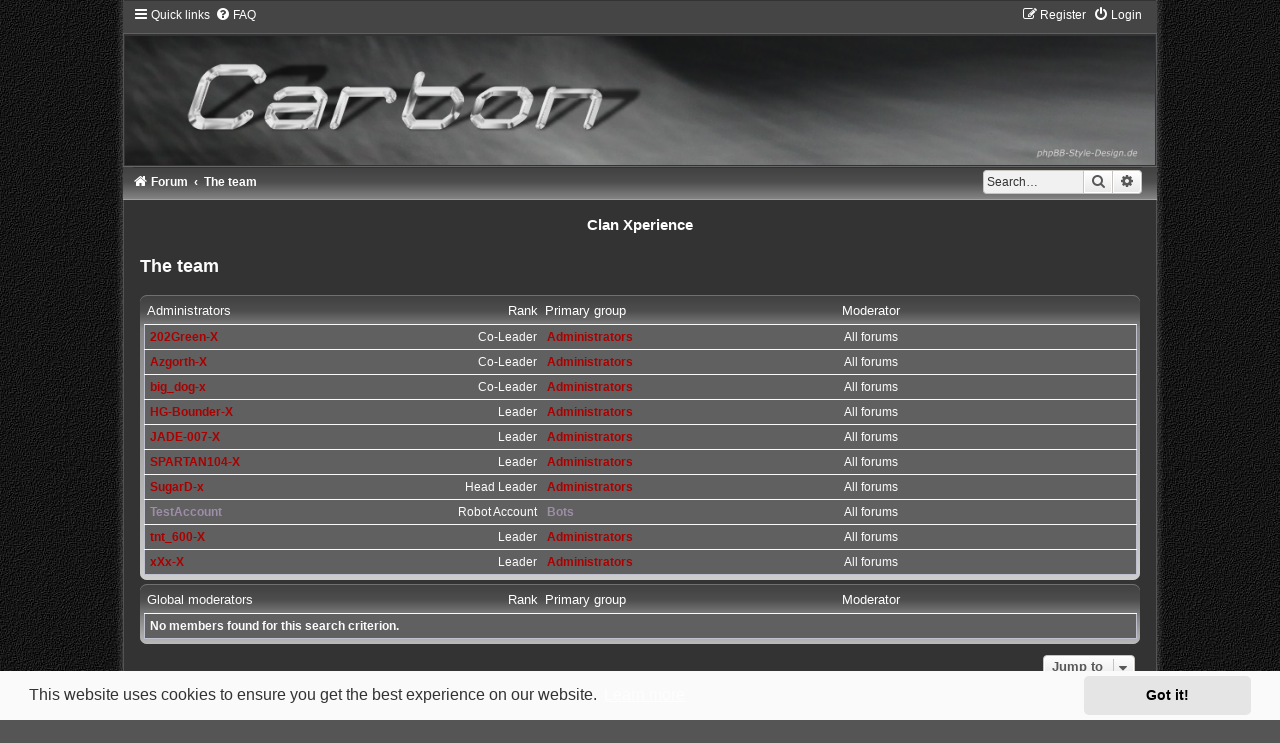

--- FILE ---
content_type: text/html; charset=UTF-8
request_url: https://clanxperience.com/memberlist.php?mode=team&sid=6b1677837ee8e55b33915560dd1837e0
body_size: 4681
content:
<!DOCTYPE html>
<html dir="ltr" lang="en-gb">
<head>
<meta charset="utf-8" />
<meta http-equiv="X-UA-Compatible" content="IE=edge">
<meta name="viewport" content="width=device-width, initial-scale=1" />

<title>Clan Xperience - The team</title>

	<link rel="alternate" type="application/atom+xml" title="Feed - Clan Xperience" href="/app.php/feed?sid=ca0b487e90552a975477d58200df9a79">	<link rel="alternate" type="application/atom+xml" title="Feed - News" href="/app.php/feed/news?sid=ca0b487e90552a975477d58200df9a79">	<link rel="alternate" type="application/atom+xml" title="Feed - All forums" href="/app.php/feed/forums?sid=ca0b487e90552a975477d58200df9a79">	<link rel="alternate" type="application/atom+xml" title="Feed - New Topics" href="/app.php/feed/topics?sid=ca0b487e90552a975477d58200df9a79">	<link rel="alternate" type="application/atom+xml" title="Feed - Active Topics" href="/app.php/feed/topics_active?sid=ca0b487e90552a975477d58200df9a79">			

<!--
	phpBB style name:	Carbon
	Based on style:		prosilver (this is the default phpBB3 style)
	Original author:	Tom Beddard ( http://www.subBlue.com/ )
	Modified by:		Joyce&Luna ( https://www.phpbb-Style-Design.de )
	The graphics were acquired by X-Silver by the author Alpha Trion (http://www.skin-lab.com/).
-->

<link href="./assets/css/font-awesome.min.css?assets_version=54" rel="stylesheet">
<link href="./styles/clanxperience/theme/stylesheet.css?assets_version=54" rel="stylesheet">
<link href="./styles/clanxperience/theme/en/stylesheet.css?assets_version=54" rel="stylesheet">



	<link href="./assets/cookieconsent/cookieconsent.min.css?assets_version=54" rel="stylesheet">

<!--[if lte IE 9]>
	<link href="./styles/clanxperience/theme/tweaks.css?assets_version=54" rel="stylesheet">
<![endif]-->





</head>
<body id="phpbb" class="nojs notouch section-memberlist ltr ">

	<div class="carbon_wrap" id="carbon_wrap">
		<a id="top" class="top-anchor" accesskey="t"></a>
	<div id="carbon-top">
		<ul id="nav-main" class="nav-main linklist" role="menubar">
		<li id="quick-links" class="quick-links dropdown-container responsive-menu" data-skip-responsive="true">
			<a href="#" class="dropdown-trigger">
				<i class="icon fa-bars fa-fw" aria-hidden="true"></i><span>Quick links</span>
			</a>
			<div class="dropdown">
				<div class="pointer"><div class="pointer-inner"></div></div>
				<ul class="dropdown-contents" role="menu">
					
											<li class="separator"></li>
																									<li>
								<a href="./search.php?search_id=unanswered&amp;sid=ca0b487e90552a975477d58200df9a79" role="menuitem">
									<i class="icon fa-file-o fa-fw icon-gray" aria-hidden="true"></i><span>Unanswered topics</span>
								</a>
							</li>
							<li>
								<a href="./search.php?search_id=active_topics&amp;sid=ca0b487e90552a975477d58200df9a79" role="menuitem">
									<i class="icon fa-file-o fa-fw icon-blue" aria-hidden="true"></i><span>Active topics</span>
								</a>
							</li>
							<li class="separator"></li>
							<li>
								<a href="./search.php?sid=ca0b487e90552a975477d58200df9a79" role="menuitem">
									<i class="icon fa-search fa-fw" aria-hidden="true"></i><span>Search</span>
								</a>
							</li>
					
											<li class="separator"></li>
													<li>
								<a href="./memberlist.php?sid=ca0b487e90552a975477d58200df9a79" role="menuitem">
									<i class="icon fa-group fa-fw" aria-hidden="true"></i><span>Members</span>
								</a>
							</li>
																			<li>
								<a href="./memberlist.php?mode=team&amp;sid=ca0b487e90552a975477d58200df9a79" role="menuitem">
									<i class="icon fa-shield fa-fw" aria-hidden="true"></i><span>The team</span>
								</a>
							</li>
																<li class="separator"></li>

									</ul>
			</div>
		</li>
				<li data-skip-responsive="true">
			<a href="/app.php/help/faq?sid=ca0b487e90552a975477d58200df9a79" rel="help" title="Frequently Asked Questions" role="menuitem">
				<i class="icon fa-question-circle fa-fw" aria-hidden="true"></i><span>FAQ</span>
			</a>
		</li>
						
			<li class="rightside"  data-skip-responsive="true">
			<a href="./ucp.php?mode=login&amp;redirect=memberlist.php%3Fmode%3Dteam&amp;sid=ca0b487e90552a975477d58200df9a79" title="Login" accesskey="x" role="menuitem">
				<i class="icon fa-power-off fa-fw" aria-hidden="true"></i><span>Login</span>
			</a>
		</li>
					<li class="rightside" data-skip-responsive="true">
				<a href="./ucp.php?mode=register&amp;sid=ca0b487e90552a975477d58200df9a79" role="menuitem">
					<i class="icon fa-pencil-square-o  fa-fw" aria-hidden="true"></i><span>Register</span>
				</a>
			</li>
						</ul>

	</div>

	<a href="./index.php?sid=ca0b487e90552a975477d58200df9a79" title="Forum">
		<div class="carbon-topper"></div><img src="./styles/clanxperience/theme/images/carbon-logo.jpg" class="carbon-image-wrapper" alt="">
	</a>

	<div id="carbon-bottom">
									<div id="search-box" class="search-box search-header" role="search">
				<form action="./search.php?sid=ca0b487e90552a975477d58200df9a79" method="get" id="search">
				<fieldset>
					<input name="keywords" id="keywords" type="search" maxlength="128" title="Search for keywords" class="inputbox search tiny" size="20" value="" placeholder="Search…" />
					<button class="button button-search" type="submit" title="Search">
						<i class="icon fa-search fa-fw" aria-hidden="true"></i><span class="sr-only">Search</span>
					</button>
					<a href="./search.php?sid=ca0b487e90552a975477d58200df9a79" class="button button-search-end" title="Advanced search">
						<i class="icon fa-cog fa-fw" aria-hidden="true"></i><span class="sr-only">Advanced search</span>
					</a>
					<input type="hidden" name="sid" value="ca0b487e90552a975477d58200df9a79" />

				</fieldset>
				</form>
			</div>
						
				<ul id="nav-breadcrumbs" class="nav-breadcrumbs linklist navlinks" role="menubar">
												<li class="breadcrumbs" itemscope itemtype="http://schema.org/BreadcrumbList">
												<span class="crumb"  itemtype="http://schema.org/ListItem" itemprop="itemListElement" itemscope><a href="./index.php?sid=ca0b487e90552a975477d58200df9a79" itemtype="https://schema.org/Thing" itemscope itemprop="item" accesskey="h" data-navbar-reference="index"><i class="icon fa-home fa-fw"></i><span itemprop="name">Forum</span></a><meta itemprop="position" content="1" /></span>

																					<span class="crumb"  itemtype="http://schema.org/ListItem" itemprop="itemListElement" itemscope><a href="./memberlist.php?mode=team&amp;sid=ca0b487e90552a975477d58200df9a79" itemtype="https://schema.org/Thing" itemscope itemprop="item"><span itemprop="name">The team</span></a><meta itemprop="position" content="2" /></span>
																</li>
					</ul>
	</div>

		<div id="page-header">
			<div class="headerbar" role="banner">
										<p class="skiplink"><a href="#start_here">Skip to content</a></p>
				<div class="inner"></div>
			</div>
		</div>
	
	<br />
	<div id="site-description">
		<h1>Clan Xperience</h1>
		<h5></h5>

	</div>

	<a id="start_here" class="anchor"></a>
	 <div id="page-body" class="page-body" role="main">
		
		
<h2 class="solo">The team</h2>

<form method="post" action="">

<div class="forumbg forumbg-table">
	<div class="inner">

	<table class="table1" id="team">
	<thead>
	<tr>
		<th class="name" data-dfn="Rank, Username"><span class="rank-img">Rank&nbsp;</span><a href="./memberlist.php?mode=group&amp;g=10&amp;sid=ca0b487e90552a975477d58200df9a79">Administrators</a></th>
		<th class="info">Primary group</th>
		<th class="info">Moderator</th>	</tr>
	</thead>
	<tbody>
	<tr class="bg1">
		<td><span class="rank-img">Co-Leader</span><a href="./memberlist.php?mode=viewprofile&amp;u=8&amp;sid=ca0b487e90552a975477d58200df9a79" style="color: #AA0000;" class="username-coloured">202Green-X</a></td>
		<td class="info">			<a style="font-weight: bold; color: #AA0000" href="./memberlist.php?mode=group&amp;g=10&amp;sid=ca0b487e90552a975477d58200df9a79">Administrators</a>
			</td>
					<td class="info">All forums</td>
			</tr>
	<tr class="bg2">
		<td><span class="rank-img">Co-Leader</span><a href="./memberlist.php?mode=viewprofile&amp;u=7&amp;sid=ca0b487e90552a975477d58200df9a79" style="color: #AA0000;" class="username-coloured">Azgorth-X</a></td>
		<td class="info">			<a style="font-weight: bold; color: #AA0000" href="./memberlist.php?mode=group&amp;g=10&amp;sid=ca0b487e90552a975477d58200df9a79">Administrators</a>
			</td>
					<td class="info">All forums</td>
			</tr>
	<tr class="bg1">
		<td><span class="rank-img">Co-Leader</span><a href="./memberlist.php?mode=viewprofile&amp;u=111&amp;sid=ca0b487e90552a975477d58200df9a79" style="color: #AA0000;" class="username-coloured">big_dog-x</a></td>
		<td class="info">			<a style="font-weight: bold; color: #AA0000" href="./memberlist.php?mode=group&amp;g=10&amp;sid=ca0b487e90552a975477d58200df9a79">Administrators</a>
			</td>
					<td class="info">All forums</td>
			</tr>
	<tr class="bg2">
		<td><span class="rank-img">Leader</span><a href="./memberlist.php?mode=viewprofile&amp;u=3&amp;sid=ca0b487e90552a975477d58200df9a79" style="color: #AA0000;" class="username-coloured">HG-Bounder-X</a></td>
		<td class="info">			<a style="font-weight: bold; color: #AA0000" href="./memberlist.php?mode=group&amp;g=10&amp;sid=ca0b487e90552a975477d58200df9a79">Administrators</a>
			</td>
					<td class="info">All forums</td>
			</tr>
	<tr class="bg1">
		<td><span class="rank-img">Leader</span><a href="./memberlist.php?mode=viewprofile&amp;u=106&amp;sid=ca0b487e90552a975477d58200df9a79" style="color: #AA0000;" class="username-coloured">JADE-007-X</a></td>
		<td class="info">			<a style="font-weight: bold; color: #AA0000" href="./memberlist.php?mode=group&amp;g=10&amp;sid=ca0b487e90552a975477d58200df9a79">Administrators</a>
			</td>
					<td class="info">All forums</td>
			</tr>
	<tr class="bg2">
		<td><span class="rank-img">Leader</span><a href="./memberlist.php?mode=viewprofile&amp;u=103&amp;sid=ca0b487e90552a975477d58200df9a79" style="color: #AA0000;" class="username-coloured">SPARTAN104-X</a></td>
		<td class="info">			<a style="font-weight: bold; color: #AA0000" href="./memberlist.php?mode=group&amp;g=10&amp;sid=ca0b487e90552a975477d58200df9a79">Administrators</a>
			</td>
					<td class="info">All forums</td>
			</tr>
	<tr class="bg1">
		<td><span class="rank-img">Head Leader</span><a href="./memberlist.php?mode=viewprofile&amp;u=2&amp;sid=ca0b487e90552a975477d58200df9a79" style="color: #AA0000;" class="username-coloured">SugarD-x</a></td>
		<td class="info">			<a style="font-weight: bold; color: #AA0000" href="./memberlist.php?mode=group&amp;g=10&amp;sid=ca0b487e90552a975477d58200df9a79">Administrators</a>
			</td>
					<td class="info">All forums</td>
			</tr>
	<tr class="bg2">
		<td><span class="rank-img">Robot Account</span><a href="./memberlist.php?mode=viewprofile&amp;u=5&amp;sid=ca0b487e90552a975477d58200df9a79" style="color: #9E8DA7;" class="username-coloured">TestAccount</a></td>
		<td class="info">			<a style="font-weight: bold; color: #9E8DA7" href="./memberlist.php?mode=group&amp;g=11&amp;sid=ca0b487e90552a975477d58200df9a79">Bots</a>
			</td>
					<td class="info">All forums</td>
			</tr>
	<tr class="bg1">
		<td><span class="rank-img">Leader</span><a href="./memberlist.php?mode=viewprofile&amp;u=4&amp;sid=ca0b487e90552a975477d58200df9a79" style="color: #AA0000;" class="username-coloured">tnt_600-X</a></td>
		<td class="info">			<a style="font-weight: bold; color: #AA0000" href="./memberlist.php?mode=group&amp;g=10&amp;sid=ca0b487e90552a975477d58200df9a79">Administrators</a>
			</td>
					<td class="info">All forums</td>
			</tr>
	<tr class="bg2">
		<td><span class="rank-img">Leader</span><a href="./memberlist.php?mode=viewprofile&amp;u=131&amp;sid=ca0b487e90552a975477d58200df9a79" style="color: #AA0000;" class="username-coloured">xXx-X</a></td>
		<td class="info">			<a style="font-weight: bold; color: #AA0000" href="./memberlist.php?mode=group&amp;g=10&amp;sid=ca0b487e90552a975477d58200df9a79">Administrators</a>
			</td>
					<td class="info">All forums</td>
			</tr>
	</tbody>
	</table>

	</div>
</div>
<div class="forumbg forumbg-table">
	<div class="inner">

	<table class="table1" id="team">
	<thead>
	<tr>
		<th class="name" data-dfn="Rank, Username"><span class="rank-img">Rank&nbsp;</span><a href="./memberlist.php?mode=group&amp;g=9&amp;sid=ca0b487e90552a975477d58200df9a79">Global moderators</a></th>
		<th class="info">Primary group</th>
		<th class="info">Moderator</th>	</tr>
	</thead>
	<tbody>
	<tr class="bg1">
		<td colspan="3"><strong>No members found for this search criterion.</strong></td>
	</tr>
	</tbody>
	</table>

	</div>
</div>

</form>


<div class="action-bar actions-jump">
	
		<div class="jumpbox dropdown-container dropdown-container-right dropdown-up dropdown-left dropdown-button-control" id="jumpbox">
			<span title="Jump to" class="button button-secondary dropdown-trigger dropdown-select">
				<span>Jump to</span>
				<span class="caret"><i class="icon fa-sort-down fa-fw" aria-hidden="true"></i></span>
			</span>
		<div class="dropdown">
			<div class="pointer"><div class="pointer-inner"></div></div>
			<ul class="dropdown-contents">
																				<li><a href="./viewforum.php?f=31&amp;sid=ca0b487e90552a975477d58200df9a79" class="jumpbox-cat-link"> <span> Clan-X</span></a></li>
																<li><a href="./viewforum.php?f=1&amp;sid=ca0b487e90552a975477d58200df9a79" class="jumpbox-sub-link"><span class="spacer"></span> <span>&#8627; &nbsp; News</span></a></li>
																<li><a href="./viewforum.php?f=44&amp;sid=ca0b487e90552a975477d58200df9a79" class="jumpbox-sub-link"><span class="spacer"></span><span class="spacer"></span> <span>&#8627; &nbsp; 2007 Archive</span></a></li>
																<li><a href="./viewforum.php?f=45&amp;sid=ca0b487e90552a975477d58200df9a79" class="jumpbox-sub-link"><span class="spacer"></span><span class="spacer"></span> <span>&#8627; &nbsp; 2008 Archive</span></a></li>
																<li><a href="./viewforum.php?f=49&amp;sid=ca0b487e90552a975477d58200df9a79" class="jumpbox-sub-link"><span class="spacer"></span><span class="spacer"></span> <span>&#8627; &nbsp; 2009 Archive</span></a></li>
																<li><a href="./viewforum.php?f=50&amp;sid=ca0b487e90552a975477d58200df9a79" class="jumpbox-sub-link"><span class="spacer"></span><span class="spacer"></span> <span>&#8627; &nbsp; 2010 Archive</span></a></li>
																<li><a href="./viewforum.php?f=2&amp;sid=ca0b487e90552a975477d58200df9a79" class="jumpbox-sub-link"><span class="spacer"></span> <span>&#8627; &nbsp; Discussion</span></a></li>
																<li><a href="./viewforum.php?f=22&amp;sid=ca0b487e90552a975477d58200df9a79" class="jumpbox-sub-link"><span class="spacer"></span> <span>&#8627; &nbsp; Suggestions</span></a></li>
																<li><a href="./viewforum.php?f=32&amp;sid=ca0b487e90552a975477d58200df9a79" class="jumpbox-cat-link"> <span> United Clans Of Battle.Net</span></a></li>
																<li><a href="./viewforum.php?f=29&amp;sid=ca0b487e90552a975477d58200df9a79" class="jumpbox-sub-link"><span class="spacer"></span> <span>&#8627; &nbsp; News</span></a></li>
																<li><a href="./viewforum.php?f=30&amp;sid=ca0b487e90552a975477d58200df9a79" class="jumpbox-sub-link"><span class="spacer"></span> <span>&#8627; &nbsp; Discussion</span></a></li>
																<li><a href="./viewforum.php?f=66&amp;sid=ca0b487e90552a975477d58200df9a79" class="jumpbox-cat-link"> <span> Games</span></a></li>
																<li><a href="./viewforum.php?f=33&amp;sid=ca0b487e90552a975477d58200df9a79" class="jumpbox-sub-link"><span class="spacer"></span> <span>&#8627; &nbsp; Activision-Blizzard</span></a></li>
																<li><a href="./viewforum.php?f=24&amp;sid=ca0b487e90552a975477d58200df9a79" class="jumpbox-sub-link"><span class="spacer"></span><span class="spacer"></span> <span>&#8627; &nbsp; Battle.Net Gaming</span></a></li>
																<li><a href="./viewforum.php?f=26&amp;sid=ca0b487e90552a975477d58200df9a79" class="jumpbox-sub-link"><span class="spacer"></span><span class="spacer"></span> <span>&#8627; &nbsp; StarCraft Universe</span></a></li>
																<li><a href="./viewforum.php?f=27&amp;sid=ca0b487e90552a975477d58200df9a79" class="jumpbox-sub-link"><span class="spacer"></span><span class="spacer"></span> <span>&#8627; &nbsp; Diablo Universe</span></a></li>
																<li><a href="./viewforum.php?f=28&amp;sid=ca0b487e90552a975477d58200df9a79" class="jumpbox-sub-link"><span class="spacer"></span><span class="spacer"></span> <span>&#8627; &nbsp; WarCraft Universe</span></a></li>
																<li><a href="./viewforum.php?f=53&amp;sid=ca0b487e90552a975477d58200df9a79" class="jumpbox-sub-link"><span class="spacer"></span><span class="spacer"></span> <span>&#8627; &nbsp; Call Of Duty Universe</span></a></li>
																<li><a href="./viewforum.php?f=55&amp;sid=ca0b487e90552a975477d58200df9a79" class="jumpbox-sub-link"><span class="spacer"></span><span class="spacer"></span> <span>&#8627; &nbsp; Rainbow Six Universe</span></a></li>
																<li><a href="./viewforum.php?f=63&amp;sid=ca0b487e90552a975477d58200df9a79" class="jumpbox-sub-link"><span class="spacer"></span><span class="spacer"></span> <span>&#8627; &nbsp; Valve: Source Universe</span></a></li>
																<li><a href="./viewforum.php?f=60&amp;sid=ca0b487e90552a975477d58200df9a79" class="jumpbox-sub-link"><span class="spacer"></span><span class="spacer"></span> <span>&#8627; &nbsp; SWAT Universe</span></a></li>
																<li><a href="./viewforum.php?f=61&amp;sid=ca0b487e90552a975477d58200df9a79" class="jumpbox-sub-link"><span class="spacer"></span> <span>&#8627; &nbsp; Zipper Interactive</span></a></li>
																<li><a href="./viewforum.php?f=62&amp;sid=ca0b487e90552a975477d58200df9a79" class="jumpbox-sub-link"><span class="spacer"></span><span class="spacer"></span> <span>&#8627; &nbsp; SOCOM Universe</span></a></li>
																<li><a href="./viewforum.php?f=56&amp;sid=ca0b487e90552a975477d58200df9a79" class="jumpbox-sub-link"><span class="spacer"></span> <span>&#8627; &nbsp; Grand Theft Auto</span></a></li>
																<li><a href="./viewforum.php?f=57&amp;sid=ca0b487e90552a975477d58200df9a79" class="jumpbox-sub-link"><span class="spacer"></span><span class="spacer"></span> <span>&#8627; &nbsp; GTA3:MTA Universe</span></a></li>
																<li><a href="./viewforum.php?f=58&amp;sid=ca0b487e90552a975477d58200df9a79" class="jumpbox-sub-link"><span class="spacer"></span><span class="spacer"></span> <span>&#8627; &nbsp; MTA:VC Universe</span></a></li>
																<li><a href="./viewforum.php?f=59&amp;sid=ca0b487e90552a975477d58200df9a79" class="jumpbox-sub-link"><span class="spacer"></span><span class="spacer"></span> <span>&#8627; &nbsp; MTA:SA Universe</span></a></li>
																<li><a href="./viewforum.php?f=64&amp;sid=ca0b487e90552a975477d58200df9a79" class="jumpbox-sub-link"><span class="spacer"></span><span class="spacer"></span> <span>&#8627; &nbsp; VC:MP</span></a></li>
																<li><a href="./viewforum.php?f=65&amp;sid=ca0b487e90552a975477d58200df9a79" class="jumpbox-sub-link"><span class="spacer"></span><span class="spacer"></span> <span>&#8627; &nbsp; SA:MP</span></a></li>
																<li><a href="./viewforum.php?f=34&amp;sid=ca0b487e90552a975477d58200df9a79" class="jumpbox-cat-link"> <span> Programming</span></a></li>
																<li><a href="./viewforum.php?f=10&amp;sid=ca0b487e90552a975477d58200df9a79" class="jumpbox-sub-link"><span class="spacer"></span> <span>&#8627; &nbsp; C-Based</span></a></li>
																<li><a href="./viewforum.php?f=11&amp;sid=ca0b487e90552a975477d58200df9a79" class="jumpbox-sub-link"><span class="spacer"></span> <span>&#8627; &nbsp; Visual Basic-Based</span></a></li>
																<li><a href="./viewforum.php?f=12&amp;sid=ca0b487e90552a975477d58200df9a79" class="jumpbox-sub-link"><span class="spacer"></span> <span>&#8627; &nbsp; .Net-Based</span></a></li>
																<li><a href="./viewforum.php?f=13&amp;sid=ca0b487e90552a975477d58200df9a79" class="jumpbox-sub-link"><span class="spacer"></span> <span>&#8627; &nbsp; MySQL/PHP-Based</span></a></li>
																<li><a href="./viewforum.php?f=14&amp;sid=ca0b487e90552a975477d58200df9a79" class="jumpbox-sub-link"><span class="spacer"></span> <span>&#8627; &nbsp; Java-Based</span></a></li>
																<li><a href="./viewforum.php?f=15&amp;sid=ca0b487e90552a975477d58200df9a79" class="jumpbox-sub-link"><span class="spacer"></span> <span>&#8627; &nbsp; HTML/XML-Based</span></a></li>
																<li><a href="./viewforum.php?f=16&amp;sid=ca0b487e90552a975477d58200df9a79" class="jumpbox-sub-link"><span class="spacer"></span> <span>&#8627; &nbsp; Other Languages</span></a></li>
																<li><a href="./viewforum.php?f=48&amp;sid=ca0b487e90552a975477d58200df9a79" class="jumpbox-sub-link"><span class="spacer"></span> <span>&#8627; &nbsp; Programs</span></a></li>
																<li><a href="./viewforum.php?f=35&amp;sid=ca0b487e90552a975477d58200df9a79" class="jumpbox-cat-link"> <span> Graphics And Media</span></a></li>
																<li><a href="./viewforum.php?f=6&amp;sid=ca0b487e90552a975477d58200df9a79" class="jumpbox-sub-link"><span class="spacer"></span> <span>&#8627; &nbsp; Images</span></a></li>
																<li><a href="./viewforum.php?f=7&amp;sid=ca0b487e90552a975477d58200df9a79" class="jumpbox-sub-link"><span class="spacer"></span> <span>&#8627; &nbsp; Videos</span></a></li>
																<li><a href="./viewforum.php?f=8&amp;sid=ca0b487e90552a975477d58200df9a79" class="jumpbox-sub-link"><span class="spacer"></span> <span>&#8627; &nbsp; Sounds And Music</span></a></li>
																<li><a href="./viewforum.php?f=9&amp;sid=ca0b487e90552a975477d58200df9a79" class="jumpbox-sub-link"><span class="spacer"></span> <span>&#8627; &nbsp; Other</span></a></li>
																<li><a href="./viewforum.php?f=36&amp;sid=ca0b487e90552a975477d58200df9a79" class="jumpbox-cat-link"> <span> Website And Forum</span></a></li>
																<li><a href="./viewforum.php?f=17&amp;sid=ca0b487e90552a975477d58200df9a79" class="jumpbox-sub-link"><span class="spacer"></span> <span>&#8627; &nbsp; Website Help</span></a></li>
																<li><a href="./viewforum.php?f=18&amp;sid=ca0b487e90552a975477d58200df9a79" class="jumpbox-sub-link"><span class="spacer"></span> <span>&#8627; &nbsp; Website Suggestions</span></a></li>
																<li><a href="./viewforum.php?f=19&amp;sid=ca0b487e90552a975477d58200df9a79" class="jumpbox-sub-link"><span class="spacer"></span> <span>&#8627; &nbsp; Forum Help</span></a></li>
																<li><a href="./viewforum.php?f=20&amp;sid=ca0b487e90552a975477d58200df9a79" class="jumpbox-sub-link"><span class="spacer"></span> <span>&#8627; &nbsp; Forum Suggestions</span></a></li>
																<li><a href="./viewforum.php?f=37&amp;sid=ca0b487e90552a975477d58200df9a79" class="jumpbox-cat-link"> <span> Off-Topic</span></a></li>
																<li><a href="./viewforum.php?f=3&amp;sid=ca0b487e90552a975477d58200df9a79" class="jumpbox-sub-link"><span class="spacer"></span> <span>&#8627; &nbsp; Chat</span></a></li>
																<li><a href="./viewforum.php?f=47&amp;sid=ca0b487e90552a975477d58200df9a79" class="jumpbox-sub-link"><span class="spacer"></span> <span>&#8627; &nbsp; User Downloads</span></a></li>
																<li><a href="./viewforum.php?f=25&amp;sid=ca0b487e90552a975477d58200df9a79" class="jumpbox-sub-link"><span class="spacer"></span> <span>&#8627; &nbsp; Hacks/Mods/Cheats</span></a></li>
																<li><a href="./viewforum.php?f=46&amp;sid=ca0b487e90552a975477d58200df9a79" class="jumpbox-sub-link"><span class="spacer"></span> <span>&#8627; &nbsp; Bots</span></a></li>
																<li><a href="./viewforum.php?f=67&amp;sid=ca0b487e90552a975477d58200df9a79" class="jumpbox-sub-link"><span class="spacer"></span><span class="spacer"></span> <span>&#8627; &nbsp; WarCraft 3 Map Hosting Bot</span></a></li>
																<li><a href="./viewforum.php?f=68&amp;sid=ca0b487e90552a975477d58200df9a79" class="jumpbox-sub-link"><span class="spacer"></span><span class="spacer"></span> <span>&#8627; &nbsp; Diablo 2 Runs Hosting Bot</span></a></li>
																<li><a href="./viewforum.php?f=41&amp;sid=ca0b487e90552a975477d58200df9a79" class="jumpbox-sub-link"><span class="spacer"></span> <span>&#8627; &nbsp; Azgorth's Corner</span></a></li>
																<li><a href="./viewforum.php?f=38&amp;sid=ca0b487e90552a975477d58200df9a79" class="jumpbox-cat-link"> <span> Trash</span></a></li>
																<li><a href="./viewforum.php?f=5&amp;sid=ca0b487e90552a975477d58200df9a79" class="jumpbox-sub-link"><span class="spacer"></span> <span>&#8627; &nbsp; Trash</span></a></li>
																<li><a href="./viewforum.php?f=21&amp;sid=ca0b487e90552a975477d58200df9a79" class="jumpbox-sub-link"><span class="spacer"></span> <span>&#8627; &nbsp; Archived Threads</span></a></li>
											</ul>
		</div>
	</div>

	</div>
		
</div>


	<div id="page-footer" class="page-footer" role="contentinfo">
		<div class="navbar" role="navigation">
	<div class="inner">

	<ul id="nav-footer" class="nav-footer linklist" role="menubar">
		<li class="breadcrumbs">
									<span class="crumb"><a href="./index.php?sid=ca0b487e90552a975477d58200df9a79" data-navbar-reference="index"><i class="icon fa-home fa-fw" aria-hidden="true"></i><span>Forum</span></a></span>					</li>
		
				<li class="rightside">All times are <span title="America/Los Angeles">UTC-08:00</span></li>
							<li class="rightside">
				<a href="./ucp.php?mode=delete_cookies&amp;sid=ca0b487e90552a975477d58200df9a79" data-ajax="true" data-refresh="true" role="menuitem">
					<i class="icon fa-trash fa-fw" aria-hidden="true"></i><span>Delete cookies</span>
				</a>
			</li>
							<li class="rightside" data-last-responsive="true">
					<a href="./memberlist.php?sid=ca0b487e90552a975477d58200df9a79" title="View complete list of members" role="menuitem">
						<i class="icon fa-group fa-fw" aria-hidden="true"></i><span>Members</span>
					</a>
				</li>
												<li class="rightside" data-last-responsive="true">
				<a href="./memberlist.php?mode=team&amp;sid=ca0b487e90552a975477d58200df9a79" role="menuitem">
					<i class="icon fa-shield fa-fw" aria-hidden="true"></i><span>The team</span>
				</a>
			</li>
							</ul>

	</div>
</div>

	<div class="copyright">
				<p class="footer-row">
			<span class="footer-copyright">Powered by <a href="https://www.phpbb.com/">phpBB</a>&reg; Forum Software &copy; phpBB Limited</span>
		</p>
		Style: Carbon by Joyce&Luna <a href="http://phpbb-Style-design.de">phpBB-Style-Design</a>
				
				<p class="footer-row" role="menu">
			<a class="footer-link" href="./ucp.php?mode=privacy&amp;sid=ca0b487e90552a975477d58200df9a79" title="Privacy" role="menuitem">
				<span class="footer-link-text">Privacy</span>
			</a>
			|
			<a class="footer-link" href="./ucp.php?mode=terms&amp;sid=ca0b487e90552a975477d58200df9a79" title="Terms" role="menuitem">
				<span class="footer-link-text">Terms</span>
			</a>
		</p>
					</div>

		<div id="darkenwrapper" class="darkenwrapper" data-ajax-error-title="AJAX error" data-ajax-error-text="Something went wrong when processing your request." data-ajax-error-text-abort="User aborted request." data-ajax-error-text-timeout="Your request timed out; please try again." data-ajax-error-text-parsererror="Something went wrong with the request and the server returned an invalid reply.">
			<div id="darken" class="darken">&nbsp;</div>
		</div>

		<div id="phpbb_alert" class="phpbb_alert" data-l-err="Error" data-l-timeout-processing-req="Request timed out.">
			<a href="#" class="alert_close">
				<i class="icon fa-times-circle fa-fw" aria-hidden="true"></i>
			</a>
			<h3 class="alert_title">&nbsp;</h3><p class="alert_text"></p>
		</div>
		<div id="phpbb_confirm" class="phpbb_alert">
			<a href="#" class="alert_close">
				<i class="icon fa-times-circle fa-fw" aria-hidden="true"></i>
			</a>
			<div class="alert_text"></div>
		</div>
	</div>

</div>

<div>
	<a id="bottom" class="anchor" accesskey="z"></a>
	</div>

<script src="./assets/javascript/jquery-3.6.0.min.js?assets_version=54"></script>
<script src="./assets/javascript/core.js?assets_version=54"></script>

	<script src="./assets/cookieconsent/cookieconsent.min.js?assets_version=54"></script>
	<script>
			if (typeof window.cookieconsent === "object") {
		window.addEventListener("load", function(){
			window.cookieconsent.initialise({
				"palette": {
					"popup": {
						"background": "#0F538A"
					},
					"button": {
						"background": "#E5E5E5"
					}
				},
				"theme": "classic",
				"content": {
					"message": "This\u0020website\u0020uses\u0020cookies\u0020to\u0020ensure\u0020you\u0020get\u0020the\u0020best\u0020experience\u0020on\u0020our\u0020website.",
					"dismiss": "Got\u0020it\u0021",
					"link": "Learn\u0020more",
					"href": "./ucp.php?mode=privacy&amp;sid=ca0b487e90552a975477d58200df9a79"
				}
			});
		});
	}
	</script>

<script>
(function($) {  // Avoid conflicts with other libraries

'use strict';

	phpbb.addAjaxCallback('reporttosfs', function(data) {
		if (data.postid !== "undefined") {
			$('#sfs' + data.postid).hide();
			phpbb.closeDarkenWrapper(5000);
		}
	});

})(jQuery);
</script>
<script src="./styles/prosilver/template/forum_fn.js?assets_version=54"></script>
<script src="./styles/prosilver/template/ajax.js?assets_version=54"></script>


<br />

<script defer src="https://static.cloudflareinsights.com/beacon.min.js/vcd15cbe7772f49c399c6a5babf22c1241717689176015" integrity="sha512-ZpsOmlRQV6y907TI0dKBHq9Md29nnaEIPlkf84rnaERnq6zvWvPUqr2ft8M1aS28oN72PdrCzSjY4U6VaAw1EQ==" data-cf-beacon='{"version":"2024.11.0","token":"e2a849014a0e4847a2e081fd02c3f102","r":1,"server_timing":{"name":{"cfCacheStatus":true,"cfEdge":true,"cfExtPri":true,"cfL4":true,"cfOrigin":true,"cfSpeedBrain":true},"location_startswith":null}}' crossorigin="anonymous"></script>
</body>
</html>
